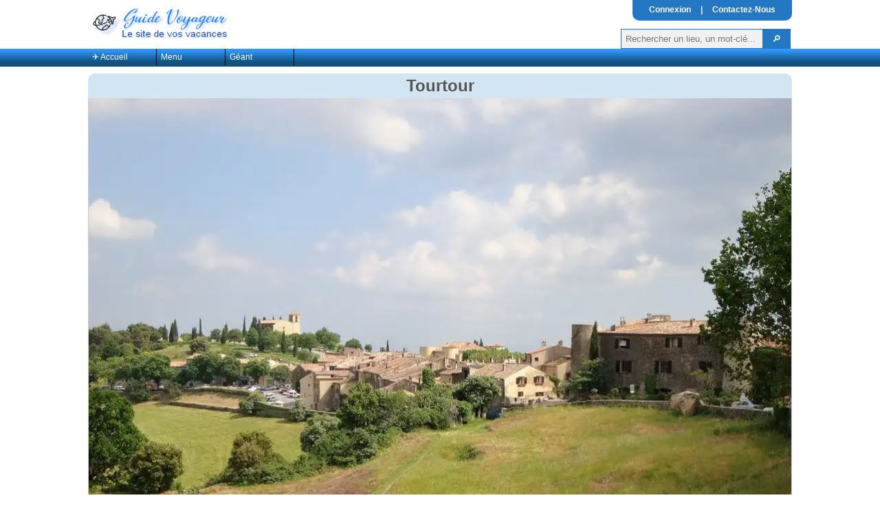

--- FILE ---
content_type: text/html; charset=utf-8; Content-Language: fr
request_url: https://guidevoyageur.fr/poi-15820-tourtour
body_size: 9182
content:
<!DOCTYPE html>
<html lang="fr">
<head>
   <script async src="https://www.googletagmanager.com/gtag/js?id=G-1KDDT15TY8"  defer></script>
   <script>
   window.dataLayer = window.dataLayer || [];
   function gtag(){dataLayer.push(arguments);}
   gtag('js', new Date());

   gtag('config', 'G-1KDDT15TY8');
   </script>
       <meta charset="UTF-8" />
    <title>Tourtour - GuideVoyageur.fr</title>
    <meta name="description" content="A Tourtour, les rues &eacute;troites sont bord&eacute;es de maisons de pierre coiff&eacute;es de tuiles rondes. Ruelles, escaliers et passages vo&ucirc;t&eacute;s sont ponctu&eacute;s de fontaines, dont le seul bruit rafra&icirc;chit le..." />
    <meta name="geo.country" content="FR" />
    <meta name="geo.region" content="FR-83" />
    <meta name="geo.placename" content="Tourtour" />
    <meta name="geo.position" content="43.5885509581;6.3031589985" />
    <meta name="ICBM" content="43.5885509581,6.3031589985" />
    <link rel="dns-prefetch" href="//photo.guidevoyageur.fr" />
    <link rel="dns-prefetch" href="//guidevoyageur.fr" />
    <link rel="dns-prefetch" href="//googletagmanager.com" />
    <link rel="dns-prefetch" href="//google-analytics.com" />
    <link rel="dns-prefetch" href="//quickchart.io" />
    <link rel="preconnect" href="https://www.google-analytics.com/">
    <meta name="viewport" content="width=device-width, initial-scale=1.0" />
    <meta name="robots" content="index,follow" />
    <meta name="language" content="fr"  />
    <meta property="og:description" content="A Tourtour, les rues &eacute;troites sont bord&eacute;es de maisons de pierre coiff&eacute;es de tuiles rondes. Ruelles, escaliers et passages vo&ucirc;t&eacute;s sont ponctu&eacute;s de fontaines, dont le seul bruit rafra&icirc;chit le..."  />
    <meta property="og:url" content="https://guidevoyageur.fr/poi-15820-tourtour"  />
    <meta property="og:title" content="Tourtour - GuideVoyageur.fr" />
    <meta property="og:type" content="website"  />
    <meta property="og:locale" content="fr_FR"  />
    <meta property="og:image" content="https://photo.guidevoyageur.fr/1024/15820_2_panorama-tourtour.jpg"  />
    <meta property="og:image:alt" content="Tourtour - GuideVoyageur.fr" />
    <meta property="og:site_name" content="GuideVoyageur.fr"  />
    <meta name="twitter:card" content="summary" />
    <meta name="twitter:site" content="@GuideVoyageur.fr"  />
    <meta name="twitter:title" content="Tourtour - GuideVoyageur.fr" />
    <meta name="twitter:description" content="A Tourtour, les rues &eacute;troites sont bord&eacute;es de maisons de pierre coiff&eacute;es de tuiles rondes. Ruelles, escaliers et passages vo&ucirc;t&eacute;s sont ponctu&eacute;s de fontaines, dont le seul bruit rafra&icirc;chit le..." />
    <meta name="twitter:image" content="https://photo.guidevoyageur.fr/1024/15820_2_panorama-tourtour.jpg" />
    <meta property="twitter:image:alt" content="Tourtour"  />
    <meta property="twitter:url" content="https://guidevoyageur.fr/poi-15820-tourtour" />
    <meta name="theme-color" content="#3064a5"/>
    <link rel="image_src" href="https://photo.guidevoyageur.fr/1024/15820_2_panorama-tourtour.jpg" />
    <link rel="canonical" href="https://guidevoyageur.fr/poi-15820-tourtour" />
    <link rel="icon" type="image/png" href="/favicon-32x32.png" sizes="32x32" />
    <link rel="icon" type="image/png" href="/favicon-144-144.png" sizes="144x144"/>
    <link rel="apple-touch-icon" type="image/png" href="/favicon-150x150.png" />
    <meta name="msapplication-TileColor" content="#000000" />
    <meta name="msapplication-TileImage" content="/favicon-144x144.png" />
    <meta name="application-name" content="Guide Voyageur, le site de vos vacances">
    <link rel="stylesheet" type="text/css" href="/modules/template/photo_responsive/css/template-min.css?v=5.6.18">
    <link rel="stylesheet" type="text/css" media="print" href="/modules/template/photo_responsive/css/print-min.css?v=5.6.18" defer>
    <link rel="stylesheet" type="text/css" href="/modules/menu/menu_line-min.css?v=5.6.18"/>
    <link rel="stylesheet" type="text/css" href="/page/spot-informations-min.css?v=5.6.18"/>
    <link rel="stylesheet" type="text/css" href="/modules/album-v3/album-min.css?v=5.6.18"/>
    <link rel="stylesheet" type="text/css" href="/modules/boutons/liens_externes/liens_externes-min.css?v=5.6.18"/>
    <link rel="stylesheet" type="text/css" href="/modules/cartes/france_data-min.css?v=5.6.18"/>
    <link rel="stylesheet" type="text/css" href="/modules/spot/simple_spot-min.css?v=5.6.18"/>
    <link rel="stylesheet" type="text/css" href="/modules/boutons/boutons-min.css?v=5.6.18"/>
<STYLE>
@media print {
   body:before {
      content: url(https://quickchart.io/chart?cht=qr&chs=150x150&chl=http://guidevoyageur.fr/poi-15820-tourtour&choe=UTF-8);
      position: fixed;
      top: 1.5cm;
      right: 0.3cm;
      padding-bottom: 4cm;
    }


   }
</STYLE>
    <script src="/page/spot-informations-min.js?v=5.6.18"></script>
    <script src="/modules/album-v3/album-min.js?v=5.6.18"></script>
    <script async src="/modules/navigation/js/navigation-min.js?v=5.6.18" defer></script>
    <script async src="/modules/common/js/fw-mysite-min.js?v=5.6.18" defer></script>
     <script type="application/ld+json">
         {"@context":"https://schema.org","@type":"NewsArticle","@id":"https://guidevoyageur.fr/poi-15820-tourtour","name":"Tourtour","image":"https://photo.guidevoyageur.fr/1024/15820_2_panorama-tourtour.jpg","description":"A Tourtour, les rues \u00e9troites sont bord\u00e9es de maisons de pierre coiff\u00e9es de tuiles rondes. Ruelles, escaliers et passages vo\u00fbt\u00e9s sont ponctu\u00e9s de fontaines, dont le seul bruit rafra\u00eechit le passant dans l'\u00e9t\u00e9 \u00e9cras\u00e9 de soleil. Un entrelacs de rues entoure les deux ch\u00e2teaux : le premier date du moyen \u00e2ge tandis que le second, avec ses quatre tours rondes aux toits en poivri\u00e8re, fut b\u00e2ti au XVIe si\u00e8cle. L'\u00e9glise du village construite au XIIe si\u00e8cle a \u00e9t\u00e9 remani\u00e9e au XIXe si\u00e8cle.<br />","address":{"@type":"PostalAddress","postalCode":"83690","addressLocality":"Tourtour","addressCountry":"FR"},"geo":{"@type":"GeoCoordinates","latitude":"43.5885509581","longitude":"6.3031589985"}}
    </script>
</head><body id="body-content">
	<header title="haut de page">
		<div id="heardercontent" role="banner">
			<div id="headerlogo">
				<a title="Accueil" href="https://guidevoyageur.fr">
					<img id="logo2" src="/modules/common/img/logo-site/logo-guidevoyageur.png" width="200" height="46" alt="logo du site GuideVoyageur.fr" />				</a>
			</div>
			<div id="headerfonction">
				<div id="headermenu">
					<div class="usermenu">
						<ul>
						<!--	<li class="left">&nbsp;</li> -->
							<li id="connexion">
								<a href="/index.php?page=user&amp;action=login">Connexion</a>
							</li>
							<li>|</li>
							<li id="contact">
								<a href="/index.php?page=contact">Contactez-Nous</a>
							</li>
						<!--	<li class="right">&nbsp;</li> -->
						</ul>
					</div>				</div>
				<div id="headerformsearch" role="search">
					<form action="/rechercher-une-destination" class="searchOnTop" method="POST">
						<INPUT type="text" aria-label="Votre recherche" NAME="search" size="23" placeholder="Rechercher un lieu, un mot-clé..." onfocus="this.placeholder=''" onblur="this.placeholder='Rechercher un lieu'" required>
						<INPUT type="submit" value="&#x1F50E;">
					</form>
				</div>
			</div>

				</div>
	</header>
	<nav title="Menu général">
      <div class="menu LINE">
		   
        <ul id="menuDeroulant">
            <li class="itemMenu">
                <a href="/"  title="Ou voyager en France? vacances et week-end ✈ "><span id="p_140_1_0">✈ Accueil</span></a>
            </li>
            <li class="itemMenu">
                <a href="#"  title=""><span id="p_149_2_0">Menu</span></a>
                <ul class="submenu">
                    <li class="subitemMenu">
                       <a href="/rechercher-une-destination"  title="Recherches de lieux touristique en France."><span id="p_129_2_10">Moteur de recherche</span></a>
                    </li>
                    <li class="subitemMenu">
                       <a href="/carte-plan-poi-autour-de-moi-par-geolocalisation"  title="Carte avec lieux de visites autour de moi (Activer votre GPS)"><span id="p_150_2_20">Autour de moi - carte détaillée</span></a>
                    </li>
                    <li class="subitemMenu">
                       <a href="/utilitaires"  title="Boites à outils, utilitaires"><span id="p_199_2_30">Boite à outils</span></a>
                    </li>
                    <li class="subitemMenu">
                       <a href="/consulter-des-magazines-gratuitement"  title="Consulter des magazines gratuitements"><span id="p_200_2_40">Librairie</span></a>
                    </li>
                </ul>
            </li>
            <li class="itemMenu">
                <a href="#"  title="Les géants"><span id="p_208_10_0">Géant</span></a>
                <ul class="submenu">
                    <li class="subitemMenu">
                       <a href="/geant/trombinoscope"  title="Trombinoscope des géants de France."><span id="p_210_10_1">trombinoscope</span></a>
                    </li>
                    <li class="subitemMenu">
                       <a href="/geant/projet-de-referencement"  title="Projet de référencements des géants"><span id="p_212_10_2">Projet</span></a>
                    </li>
                </ul>
            </li>
        </ul>
	  </div>
	</nav>	<main title="page spot-informations">
				<div class="page" id="page_spot-informations">
			
    <section class="spot" id="top">
        <h1 class="title" id="spot-poi-15820">Tourtour</h1>
        
    <figure class="first-picture">
        <img width="1024" height="768" class="imgprincipal" src="https://photo.guidevoyageur.fr/1024/15820_2_panorama-tourtour.jpg"
            srcset="https://photo.guidevoyageur.fr/180/15820_2_panorama-tourtour.jpg 180w,
            https://photo.guidevoyageur.fr/480/15820_2_panorama-tourtour.jpg 480w,
            https://photo.guidevoyageur.fr/768/15820_2_panorama-tourtour.jpg 768w,
            https://photo.guidevoyageur.fr/1024/15820_2_panorama-tourtour.jpg 1024w"
            sizes="100vw"
            alt="Panorama Tourtour">
        <figcaption>
           <div class="title-picture">Panorama Tourtour</div>
           <div class="credit-picture">Crédit Photo : Greteck~commonswiki (Wikimedia)  - Licence : CC BY-SA 3.0</div>
           </figcaption>
    </figure>
    <div class="thumbnailsGallery-nophoto">Pas de gallerie photo. Si vous désirez partager vos photos, contactez-nous</div>
            <div class="content-section" id="description">
                <div class="title">Description:</div>
                <div class="content" id="spot_description_15820">
                    
        <figure>
            <!-- <figcaption>Ecouter la description de ce POI :</figcaption> -->
            <audio id="audioPlayer" preload="auto" src="https://photo.guidevoyageur.fr/poi/audio/15820.mp3?v=5.6.18" type="audio/mpeg">
            </audio>
        </figure>
        <div class="panel external_website">
					<div class="line">
						<div class="website system-audio">
							<button type="button" class="website system-audio" onclick="audioPlay('audioPlayer', this)">
						   	Lire&#160;la&#160;description
						 	</button>
						</div>
					</div></div>
                    
                    A Tourtour, les rues étroites sont bordées de maisons de pierre coiffées de tuiles rondes. Ruelles, escaliers et passages voûtés sont ponctués de fontaines, dont le seul bruit rafraîchit le passant dans l'été écrasé de soleil. Un entrelacs de rues entoure les deux châteaux : le premier date du moyen âge tandis que le second, avec ses quatre tours rondes aux toits en poivrière, fut bâti au XVIe siècle. L'église du village construite au XIIe siècle a été remaniée au XIXe siècle.<br />
                </div>
            </div>
          <div class="content-section" id="useful-links">
              <div class="title">Liens Utiles:</div>
              <div class="content"><div class="panel external_website">
					<div class="line">
						<div class="website google">
						  <a href="https://www.google.fr/maps/dir/?api=1&destination=43.5891511677,6.3037053645" onclick="ExecuterNavigation(43.5891511677,6.3037053645,10);return false" target="_blank" title="Lancer le guidage GPS depuis Google Maps">Lancer&#160;le&#160;guidage&#160;GPS</a>
						</div>
					</div>
					<div class="line">
						<div class="website waze">
						  <a href="https://www.waze.com/ul?ll=43.5891511677,6.3037053645&navigate=yes" onclick="ExecuterNavigationWaze(43.5891511677,6.3037053645,10);return false" target="_blank" title="Lancer le guidage GPS avec Waze">Guidage&#160;avec&#160;Waze</a>
						</div>
					</div>
					<div class="line">
						<div class="website system-imprimer">
						  <a href="javascript:window.print(0);">Imprimer&#160;cette&#160;page</a>
						</div>
					</div>
						<div class="line">
							<div class="website youtube">
								<a href="//www.youtube.com/embed/72042YS4jt4?modestbranding=0&amp;showinfo=0&amp;autohide=1" target="_blank" rel="nofollow noopener" title="Autre informations sur le site youtube ">Video&#160;youtube</a>
							</div>
						</div>
						<div class="line">
							<div class="website officiel">
								<a href="https://mairie-tourtour.fr/" target="_blank" rel="nofollow noopener" title="Autre informations sur le site officiel ">Site&#160;officiel</a>
							</div>
						</div>
						<div class="line">
							<div class="website wikipedia">
								<a href="https://fr.wikipedia.org/wiki/Tourtour" target="_blank" rel="nofollow noopener" title="Autre informations sur le site wikipedia ">Wikipedia</a>
							</div>
						</div></div></div>
         </div>
            <div class="content-section" id="shared-links">
                <div class="title">Partagez cette page à un ou une ami(e)</div>
                <div class="content"><div class="panel external_website">
					<div class="line">
						<div class="website facebook">
							  <a class="social_facebook socialdisposition"  target="_blank" rel="noopener" title="Partager sur Facebook" data-href="https://www.facebook.com/sharer/sharer.php?u={referer}"  href="https://www.facebook.com/sharer/sharer.php?u=https%3A%2F%2Fguidevoyageur.fr%2Fpoi-15820-tourtour">Partage&#160;sur&#160;Facebook</a>
						</div>
					</div>
					<div class="line">
						<div class="website twitter">
							  <a class="social_twitter socialdisposition"  target="_blank" rel="noopener" title="Partager sur Twitter" data-href="https://twitter.com/intent/tweet?url={referer}&text={title}"  href="https://twitter.com/intent/tweet?url=https%3A%2F%2Fguidevoyageur.fr%2Fpoi-15820-tourtour&text=Tourtour">Partage&#160;sur&#160;Twitter</a>
						</div>
					</div>
					<div class="line">
						<div class="website pinterest">
							  <a class="social_pinterest socialdisposition" target="_blank" rel="noopener" title="Partager sur Pinterest" data-href="http://pinterest.com/pin/create/button/?url={referer}&media={url-media}&description={title}"  href="http://pinterest.com/pin/create/button/?url=https%3A%2F%2Fguidevoyageur.fr%2Fpoi-15820-tourtour&media=https%3A%2F%2Fphoto.guidevoyageur.fr%2F1024%2F15820_2_panorama-tourtour.jpg&description=Tourtour">Partage&#160;sur&#160;Pinterest</a>
						</div>
					</div>
					<div class="line">
						<div class="website system-email">
							  <a class="social_email socialdisposition" target="_blank" rel="noopener" title="Partager avec la messagerie électronique" data-href="mailto:?subject={title}&body={referer}"  href="mailto:?subject=Tourtour&body=Bonjour%2C%0D%0A%20%20%20%20%20%20%20%20%20Tourtour%20est%20visible%20sur%20le%20site%20guidevoyageur.fr%0D%0A%20%20%20%20%20%20%20%20%20voici%20le%20lien%20pour%20obtenir%20toutes%20les%20informations%3A%20%20https%3A%2F%2Fguidevoyageur.fr%2Fpoi-15820-tourtour%0D%0A%20%20%20%20%20%20%20%20%20">Par&#160;Email</a>
						</div>
					</div>
					<div class="line">
						<div class="website system-copypaste">
							  <button onclick="setClipboardUrlPage();">Copier le lien</button>
						</div>
					</div></div></div>
           </div>
    <div class="content-section" id="address">
        <div class="title">Adresse:</div>
        <div class="content">
    
                <address onClick="copyText(this);">83690 Tourtour</address>
                Département: Var
                <span class="iconFrance FR-83">83</span>
                <menu>
                    <button id="BtnOpenMapsModal">Visualiser sur la carte</button>
                </menu>
                <dialog id="MapsModal">
                    <button id="BtnCloseMapsModal" autofocus>[X] Fermer</button>
                    <iframe id="iframeMaps" title="Tourtour" data-src="https://www.openstreetmap.org/export/embed.html?bbox=6.3026589985%2C43.5880509581%2C6.3036589985%2C43.5890509581&layer=mapnik&marker=43.5885509581%2C6.3031589985"></iframe>
                </dialog>
            </div>
        </div>
            <div class="content-section" id="section_gpscoordonnee">
                <div class="title">Coordonnées GPS:</div>
                <div class="content">
                    <table>
                        <tr><td width="240">Latitude: 43.588551</td><td width="240">Longitude: 6.303159</td><td><i>Notation DD: Degrés Décimaux</i></td></tr>
                        <tr><td>Latitude: 43° 35' 18.783'' (N)</td><td>Longitude: 6° 18' 11.372'' (E)</td><td><i>Notation DMS (degrés, minutes, secondes)</i></td></tr>
                    </table>
                </div>
            </div>
    </section>

        <aside class="spot-nearby">
            <H2 class="title">AUTRES CURIOSITÉS À PROXIMITÉ</H2>
                <ul class="liste-spot"><li class="simple_spot">
  <a href="/poi-16892-chateau-entrecasteaux#top" title="Informations sur Château d'Entrecasteaux">
    <img class="vignette" src="https://photo.guidevoyageur.fr/180/16892_3_chateau-d-entrecasteaux-saint-antonin-du-var.jpg" loading="lazy" width="180" height="135" alt="Château d&#039;Entrecasteaux"/>
  </a>
 <div class="info">
           <ul>
               <li class="title"><a href="/poi-16892-chateau-entrecasteaux#top" title="Informations sur Château d'Entrecasteaux">A 9.5Km,  Château d'Entrecasteaux - Direction Sud-Ouest</a></li>
               <li>D 50 - 83510 Saint-Antonin-du-Var</li>
               <li class="description">* Ancienne forteresse du XIe siècle. * Édifice remanié au cours des XVe, XVIe et XVIIIe siècles. * Contreforts, salle d'armes, de garde du XIe siècle et oubliettes. * Jardins dessinés par Le Nôtre et glacière en rotonde du XVIIIe siècle (inspirés par Versailles).Aujourd'hui, le château d'Entrecasteaux est le plus important du Var (ISMH).Entièrement remeublé d'objets d'époque: meubles, tapisseries, tableaux. cartels. Le château est réhabilité et habité par son propriétaire...  <a href="/poi-16892-chateau-entrecasteaux#top" title="Informations sur Château d'Entrecasteaux" class="button">Plus d'informations</a></li>
           </ul>
         </div></li><li class="simple_spot">
  <a href="/poi-17220-la-cascade-de-sillans#top" title="Informations sur la cascade de Sillans">
    <img class="vignette" src="https://photo.guidevoyageur.fr/180/17220_2_la-cascade-de-sillans.jpg" loading="lazy" width="180" height="135" alt="la cascade de Sillans"/>
  </a>
 <div class="info">
           <ul>
               <li class="title"><a href="/poi-17220-la-cascade-de-sillans#top" title="Informations sur la cascade de Sillans">A 9.9Km,  La cascade de Sillans - Direction Ouest</a></li>
               <li>83690 Sillans-la-Cascade</li>
               <li class="description">Entre Sillans-la-Cascade et Salernes, se situe la cascade de Sillans haute de 42 mètres. Ce sont les plus hautes chutes d'eau du Var.  <a href="/poi-17220-la-cascade-de-sillans#top" title="Informations sur la cascade de Sillans" class="button">Plus d'informations</a></li>
           </ul>
         </div></li><li class="simple_spot">
  <a href="/poi-17575-abbaye-du-thoronet#top" title="Informations sur Abbaye du Thoronet">
    <img class="vignette" src="https://photo.guidevoyageur.fr/180/17575_2_apsis-abbaye-du-thoronet.jpg" loading="lazy" width="180" height="135" alt="Abbaye du Thoronet"/>
  </a>
 <div class="info">
           <ul>
               <li class="title"><a href="/poi-17575-abbaye-du-thoronet#top" title="Informations sur Abbaye du Thoronet">A 14.6Km,  Abbaye du Thoronet - Direction Sud</a></li>
               <li>83340 Le Thoronet</li>
               <li class="description">L'abbaye du Thoronet est une abbaye cistercienne située sur la commune du Thoronet, dans le Var.Elle fait l'objet d'un classement au titre des monuments historiques par la liste de 1840.L'ensemble du site bénéficie d'une double protection juridique : d'une part au titre de l'environnement, de la préservation de la faune et de la flore, d'autre part au titre du périmètre des 500 mètres autour d'un monument historique en application des articles L621-30-1 et L621-31 du code du patrimoine.  <a href="/poi-17575-abbaye-du-thoronet#top" title="Informations sur Abbaye du Thoronet" class="button">Plus d'informations</a></li>
           </ul>
         </div></li><li class="simple_spot">
  <a href="/poi-16895-chateau-de-montfort-sur-argens#top" title="Informations sur Château de Montfort-sur-Argens">
    <img class="vignette" src="https://photo.guidevoyageur.fr/180/16895_4_chateau-montfort-sur-argens.jpg" loading="lazy" width="180" height="135" alt="Château de Montfort-sur-Argens"/>
  </a>
 <div class="info">
           <ul>
               <li class="title"><a href="/poi-16895-chateau-de-montfort-sur-argens#top" title="Informations sur Château de Montfort-sur-Argens">A 19.4Km,  Château de Montfort-sur-Argens - Direction Sud-Ouest</a></li>
               <li>83570 Montfort-sur-Argens</li>
               <li class="description">Ce château, dont la façade est inscrite à l'Inventaire Supplémentaire des Monuments Historiques, est le seul que les Templiers possédèrent en Provence. Alfonse II, Comte de Provence le leur donna en 1207 en même temps que de nombreuses terres aux alentours. Après la disparition de l'Ordre, ce château devint propriété des Hospitaliers de Saint Jean puis au XVI° de l'Ordre de Malte. Il fut transformé pendant la Révolution en prison, ce qui lui permit d'échapper à la...  <a href="/poi-16895-chateau-de-montfort-sur-argens#top" title="Informations sur Château de Montfort-sur-Argens" class="button">Plus d'informations</a></li>
           </ul>
         </div></li><li class="simple_spot">
  <a href="/poi-15908-le-saut-du-capelan-sur-la-riviere-du-nartuby#top" title="Informations sur Le Saut du Capelan sur la rivière du Nartuby">
    <img class="vignette" src="https://photo.guidevoyageur.fr/180/15908_3_le-saut-du-capelan-sur-la-riviere-du-nartuby.jpg" loading="lazy" width="180" height="135" alt="Le Saut du Capelan sur la rivière du Nartuby"/>
  </a>
 <div class="info">
           <ul>
               <li class="title"><a href="/poi-15908-le-saut-du-capelan-sur-la-riviere-du-nartuby#top" title="Informations sur Le Saut du Capelan sur la rivière du Nartuby">A 21.1Km,  Le Saut du Capelan sur la rivière du Nartuby - Direction Sud-Est</a></li>
               <li>Chemin des Faïsses - 83920 La Motte</li>
               <li class="description">La Motte est arrosée par la Nartuby et l'Endre, au pied du Mont Peyblou. Le saut du Capelan est issu de la Nartuby. Cette cascade mesure 30 mètres de hauteur.Lorsque vous arrivez dans le village, le lieu dit "Le Saut du Capelan" est indiqué. Vous devez laisser votre voiture à la fin de la route goudronnée.Prenez le sentier carrossé pendant environ 10 minutes. La promenade se fait à travers les champs de vignes, campagne très jolie en automne avec ces différentes couleurs. Les gorges de...  <a href="/poi-15908-le-saut-du-capelan-sur-la-riviere-du-nartuby#top" title="Informations sur Le Saut du Capelan sur la rivière du Nartuby" class="button">Plus d'informations</a></li>
           </ul>
         </div></li><li class="simple_spot">
  <a href="/poi-16898-chateau-de-vins-sur-caramy#top" title="Informations sur Château de Vins-sur-Caramy">
    <img class="vignette" src="https://photo.guidevoyageur.fr/180/16898_1_chateau-de-vins.jpg" loading="lazy" width="180" height="135" alt="Château de Vins-sur-Caramy"/>
  </a>
 <div class="info">
           <ul>
               <li class="title"><a href="/poi-16898-chateau-de-vins-sur-caramy#top" title="Informations sur Château de Vins-sur-Caramy">A 21.6Km,  Château de Vins-sur-Caramy - Direction Sud-Ouest</a></li>
               <li>83170 Vins-sur-Caramy</li>
               <li class="description">Ce château qui domine la paisible vallée du Caramy fut édifié au début du XVI° siècle par la célèbre famille provençale De Garde pour en faire sa résidence principale.Témoin d'une époque de transition entre la forteresse médiévale et le raffinement Renaissance, le château revêt un caractère tout particulier et forme un ensemble très élégant et unique dans le Var.  <a href="/poi-16898-chateau-de-vins-sur-caramy#top" title="Informations sur Château de Vins-sur-Caramy" class="button">Plus d'informations</a></li>
           </ul>
         </div></li><li class="simple_spot">
  <a href="/poi-18283-le-vallon-et-la-cascade-des-carmes#top" title="Informations sur Le Vallon et la Cascade des Carmes">
    <img class="vignette" src="/photos/spot/180/no_photo.jpg" loading="lazy" width="180" height="135" alt="Le Vallon et la Cascade des Carmes"/>
  </a>
 <div class="info">
           <ul>
               <li class="title"><a href="/poi-18283-le-vallon-et-la-cascade-des-carmes#top" title="Informations sur Le Vallon et la Cascade des Carmes">A 23.6Km,  Le Vallon et la Cascade des Carmes - Direction Ouest</a></li>
               <li>Route de Draguignan - 83670 Barjols</li>
               <li class="description">Le Cœur de Nature du Vallon des Carmes est un espace naturel de 31 hectares, véritable oasis de verdure et de fraîcheur façonnée par la présence de l'eau du Fauvery au cœur de la Provence verte. Entre rivières et cascades le sentier du vallon recèle une multitude de suprise comme la "Cascade des Carmes"Deux grottes ont été aménagées au cours de l'histoire en chapelle troglodytique, un ermitage avec son jardin de buis, une fontaine et son escalier de tuf et enfin, un couvent par...  <a href="/poi-18283-le-vallon-et-la-cascade-des-carmes#top" title="Informations sur Le Vallon et la Cascade des Carmes" class="button">Plus d'informations</a></li>
           </ul>
         </div></li><li class="simple_spot">
  <a href="/poi-15915-le-canyon-du-verdon#top" title="Informations sur Le Canyon du Verdon">
    <img class="vignette" src="https://photo.guidevoyageur.fr/180/15915_12_lac-de-sainte-croix.jpg" loading="lazy" width="180" height="135" alt="Le Canyon du Verdon"/>
  </a>
 <div class="info">
           <ul>
               <li class="title"><a href="/poi-15915-le-canyon-du-verdon#top" title="Informations sur Le Canyon du Verdon">A 24.1Km,  Le Canyon du Verdon - Direction Nord</a></li>
               <li>Route de Moustiers - 04120 La Palud-sur-Verdon</li>
               <li class="description">Depuis le Lac de Sainte-Croix, vous découvrirez l'entrée du cayon du Verdon. Des activitées Pedalos, kayak sont possible.
Un canyon célèbre, aux parois de calcaire. A voir surtout : le Point Sublime (400 m de hauteur), la Barre de l'Escalès (falaise), la grotte-tunnel de la Baume aux Boeufs, les cascades de St-Maurin... Le Canyon du Verdon creuse ses gorges remarquables sur plus de vingt-un kilomètres, entre Rougon et Aiguines.La route de La Corniche Sublime permet de découvrir toutes...  <a href="/poi-15915-le-canyon-du-verdon#top" title="Informations sur Le Canyon du Verdon" class="button">Plus d'informations</a></li>
           </ul>
         </div></li><li class="simple_spot">
  <a href="/poi-17579-musee-de-prehistoire-des-gorges-du-verdon#top" title="Informations sur Musée de Préhistoire des Gorges du Verdon">
    <img class="vignette" src="https://photo.guidevoyageur.fr/180/17579_1_musee-de-prehistoire-des-gorges-du-verdon.jpg" loading="lazy" width="180" height="135" alt="Musée de Préhistoire des Gorges du Verdon"/>
  </a>
 <div class="info">
           <ul>
               <li class="title"><a href="/poi-17579-musee-de-prehistoire-des-gorges-du-verdon#top" title="Informations sur Musée de Préhistoire des Gorges du Verdon">A 24.7Km,  Musée de Préhistoire des Gorges du Verdon - Direction Nord-Ouest</a></li>
               <li>Route de Montmeyan - 04500 Quinson</li>
               <li class="description">Conçu par l'architecte anglais Norman Foster, le Musée départemental de Préhistoire des gorges du Verdon, labellisé Musée de France, est le plus grand musée de préhistoire d'Europe.Il présente au public le résultat de la fouille d'une soixantaine de sites archéologiques dans la Haute-Provence et le Verdon.Véritable musée d'avant-garde, les collections, dioramas, bornes interactives, spectacle virtuel et panneaux d'information permettent de restituer la vie des hommes de la...  <a href="/poi-17579-musee-de-prehistoire-des-gorges-du-verdon#top" title="Informations sur Musée de Préhistoire des Gorges du Verdon" class="button">Plus d'informations</a></li>
           </ul>
         </div></li><li class="simple_spot">
  <a href="/poi-15937-la-clue-de-carejuan#top" title="Informations sur La Clue de Carejuan">
    <img class="vignette" src="https://photo.guidevoyageur.fr/180/15937_1_la-clue-de-carejuan.jpg" loading="lazy" width="180" height="135" alt="La Clue de Carejuan"/>
  </a>
 <div class="info">
           <ul>
               <li class="title"><a href="/poi-15937-la-clue-de-carejuan#top" title="Informations sur La Clue de Carejuan">A 24.7Km,  La Clue de Carejuan - Direction Nord</a></li>
               <li>D 952 - 04120 Rougon</li>
               <li class="description">Après le Point Sublime, la route descend vers le lit du Verdon jusqu' à s'en rapprocher de telle sorte que, suite à des crues du Verdon, la route a du être refaite.Avant le pont de Carajuan, lieu de prédilection des amateurs de sport d'eaux vives, des pique-niqueurs et des pêcheurs à la truite, la route passe sous un auvent taillé dans la roche de la falaise.Puis la route arrive au pont de Soleils qui est le point de rencontre amont des routes rive droite et rive gauche de l'exploration...  <a href="/poi-15937-la-clue-de-carejuan#top" title="Informations sur La Clue de Carejuan" class="button">Plus d'informations</a></li>
           </ul>
         </div></li><li class="simple_spot">
  <a href="/poi-15818-bargeme#top" title="Informations sur Bargème">
    <img class="vignette" src="https://photo.guidevoyageur.fr/180/15818_11_bargeme.jpg" loading="lazy" width="180" height="135" alt="Bargème"/>
  </a>
 <div class="info">
           <ul>
               <li class="title"><a href="/poi-15818-bargeme#top" title="Informations sur Bargème">A 26.8Km,  Bargème - Direction Nord-Est</a></li>
               <li>83840 Bargème</li>
               <li class="description">On pénètre dans la cité par la porte de Garde qui s'ouvre dans les remparts, puis on découvre les petites rues anciennes, les voûtes, les venelles bordées de maisons souvent fleuries. Dans l'église romane du village se trouve un très beau retable représentant le Martyre de St Sébastien. Sur l'esplanade du château des Sabran de Pontevès du XIIe siècle, la chapelle dédiée à Notre Dame des Sept Douleurs fut achevée en 1608. Elle rappelle le jour de fâcheuse mémoire en 1595, où...  <a href="/poi-15818-bargeme#top" title="Informations sur Bargème" class="button">Plus d'informations</a></li>
           </ul>
         </div></li></ul>

            <span class="notificationDistance">Attention les distances sont calcul&#xE9;e &#34;à vol d&#39;oiseau&#34; (tout droit, sans déviation) et peut etre aproximative</span>
        </aside>
        		</div>
	</main><footer class="page-footer" title="bas de page">
    <div id="footer">
        <ul id="footercontainer">
            <li class="widget">
                <div class="headline"><a href="https://guidevoyageur.fr/index.php?page=contact" title="Formulaire de contact">Contactez-nous</a></div>                <div class="socialcontact">
                    <table>
                        <tbody>
                                                    </tbody>
                    </table>
                </div>
            </li>
            <li class="widget">
                <div class="headline">Réseaux sociaux</div>
                <div class="widget_content">

                               <div class="social_externe">
                    <div class="subtitle">Partager:</div>
                    <ul class="sociallist">
                        <li>
                            <a class="social_facebook socialdisposition"  target="_blank" rel="noopener" title="Partager sur Facebook" aria-label="Partager ce site sur facebook" data-href="https://www.facebook.com/sharer/sharer.php?u={referer}"  href="https://www.facebook.com/sharer/sharer.php?u=https%3A%2F%2Fguidevoyageur.fr">
                            </a>
                        </li>
                        <li>
                            <a class="social_twitter socialdisposition"  target="_blank" rel="noopener" title="Partager sur Twitter" aria-label="Partager ce site sur twitter" data-href="https://twitter.com/intent/tweet?url={referer}&text={title}"  href="https://twitter.com/intent/tweet?url=https%3A%2F%2Fguidevoyageur.fr&text=Guide%20Voyageur%2C%20le%20site%20de%20vos%20vacances">
                            </a>
                        </li>
                        <li>
                        <a class="social_email socialdisposition" target="_blank" rel="noopener" title="Partager avec la messagerie électronique" aria-label="Partager ce site avec la messagerie électronique" data-href="mailto:?subject={title}&body={referer}"  href="mailto:?subject=Guide%20Voyageur%2C%20le%20site%20de%20vos%20vacances&body=https%3A%2F%2Fguidevoyageur.fr">
                        </a>
                       </li>
                        <li>
                            <a class="social_pinterest socialdisposition" target="_blank" rel="noopener" title="Partager sur Pinterest" aria-label="Partager ce site sur Pinterest" data-href="http://pinterest.com/pin/create/button/?url={referer}&media={url-media}&description={title}"  href="http://pinterest.com/pin/create/button/?url=https%3A%2F%2Fguidevoyageur.fr&media=https%3A%2F%2Fguidevoyageur.fr%2Fpartir-en-vacances-en-France-avec-guide-voyageur.jpg&description=Guide%20Voyageur%2C%20le%20site%20de%20vos%20vacances">
                            </a>
                        </li>
                    </ul>
                 </div>
    
                <div class="social_externe">
                   <div class="subtitle">Retrouvez Guide Voyageur, le site de vos vacances sur : </div>
                   <ul class="sociallist">
                    <li>
                        <a class="social_facebook socialdisposition"  target="_blank" rel="noopener, nofollow" title="Facebook" href="https://www.facebook.com/GuideVoyageurFrance/">
                        </a>
                    </li>
                </ul>
             </div>
          </div>
        </li>
        <li class="widget">
           <div class="headline">Partenaire</div>
             <div class="partnercontact">
                 <table>
                   <tbody>
                        <tr>
                            <th>Concepteur de sites Internet</th>
                        </tr>
                        <tr>
                            <td>Lecoeur Thierry</td>
                        </tr>
                        <tr>
                            <td><br/></td>
                        </tr>
                        <tr>
                            <th></th>
                        </tr>
                         <tr>
                            <td></td>
                        </tr>
                  </tbody>
                 </table>
             </div>
        </li>
    </ul>
                     <div id="footerbar">
                        <div id="footerbartext">
                            <ul><li>&copy;&nbsp;GuideVoyageur&nbsp;2022-2024&nbsp;Tous&nbsp;droits&nbsp;réservés</li><li> &copy; 2026 Lecoeur Création</li><li> <a href="#">&uarr; Haut de page</a></li>
                 <li><a rel="nofollow" href="https://guidevoyageur.fr/mentions-legales">Informations légales</a></li>
				 <li>8.3.23</li>
                 <li>S:8.0.44-35</li></ul>                        </div>
                    </div>
                                    </div>
</footer>
</body>
</html>


--- FILE ---
content_type: text/css
request_url: https://guidevoyageur.fr/modules/album-v3/album-min.css?v=5.6.18
body_size: 1246
content:
 .first-picture img{box-shadow:1px 1px 3px #555;border-left:solid 1px #CCC;border-right:solid 1px #CCC;width:100%;height:auto}.first-picture picture{position:relative}.first-picture{position:relative;margin:0;padding:0;overflow:hidden}.first-picture figcaption{font-size:.75rem;color:black;text-shadow:0 0 .6em #FFF,0 0 .6em #FFF,0 0 .6em #FFF,0 0 .6em #FFF;position:absolute;bottom:10px;left:10px;line-height:1.25rem}.first-picture figcaption .credit-picture{font-size:.75rem;font-style:italic}.thumbnailsGallery{display:block;background:linear-gradient(90deg,#6585a7 6%,#07394a 146%);width:100%;overflow:auto;z-index:1;padding-top:5px;padding-bottom:5px}.thumbnailsGallery img{cursor:pointer}.thumbnailsGallery .slide{display:inline-block;background:none repeat scroll 0 0 white;position:relative;margin:4px;border:5px solid #fff;text-align:center;box-shadow:0 0 7px #aaa;cursor:default;overflow:hidden}.thumbnailsGallery .slide:before,.thumbnailsGallery .slide:after{content:'';position:absolute;z-index:-2}.thumbnailsGallery .slide img{display:block;position:relative}.thumbnailsGallery .slide .info{background:url(./img/link.png) center no-repeat;position:relative;top:50%;left:50%;width:20px;height:20px;text-decoration:none;text-indent:-9999px;opacity:0}.thumbnailsGallery .slide:hover .info{opacity:1}.thumbnailsGallery .lifted{border-radius:4px}.thumbnailsGallery .lifted:before,.thumbnailsGallery .lifted:after{height:20%;width:50%;max-height:100px;max-width:300px;bottom:10px;left:10px;box-shadow:0 15px 10px rgba(0,0,0,.7);transform:rotate(-3deg)}.thumbnailsGallery .lifted:after{left:auto;right:10px;transform:rotate(3deg)}.modalGallery{justify-content:center;align-items:center;position:fixed;top:0;width:1224px;height:100%;background-color:rgb(0,0,0);z-index:10;padding:10px}.modalGallery::backdrop{background-image:linear-gradient(45deg,magenta,rebeccapurple,dodgerblue,green);opacity:1}.modalGallery img{position:absolute;top:50%;left:50%;transform:translate(-50%,-50%);cursor:pointer;max-width:100%;max-height:100%}.modalGallery .prev,.modalGallery .next,.modalGallery .btnCloseModal,.modalGallery .btnDiaporama,.modalGallery #audioPlayerDiaporama,.modalGallery .speaker-icon{position:absolute;padding:5px;margin:5px;background-color:white;border-radius:10px;cursor:pointer;z-index:2}.modalGallery .btnDiaporama,.modalGallery .delayDiaporama,.modalGallery .speaker-icon{position:relative;display:block;margin:0 30px 10px 0;top:0;left:0}.modalGallery .delayDiaporama{color:white}.modalGallery #audioPlayerDiaporama{left:0;top:40px}.modalGallery .speaker-icon{min-width:50px;padding:0}.modalGallery .speaker-icon::before{content:"\1F50A";font-size:18px;color:blue}.modalGallery .speaker-muted-icon::before{content:"\1F507";color:red;font-size:18px}.modalGallery .btnCloseModal{top:0;right:0}.modalGallery .prev{top:50%;left:10px;font-size:24px}.modalGallery .next{top:50%;right:10px;font-size:24px}.modalGallery #info-diaporama{position:absolute;left:0;right:0;top:0;font-size:.75rem;text-align:center;color:white;width:auto;z-index:2;width:100%}.modalGallery figcaption{position:absolute;bottom:20px;width:100%;left:0;right:0;color:black;text-shadow:0 0 .6em #FFF,0 0 .6em #FFF,0 0 .6em #FFF,0 0 .6em #FFF;line-height:1.25rem;text-align:center;z-index:2}.modalGallery #creditphoto{font-size:.75rem;font-style:italic}.modalGallery #titlephoto{font-size:1rem}@keyframes fadeOut{from{opacity:1}to{opacity:0}}@keyframes fadeIn{from{opacity:0}to{opacity:1}}.fade-out{animation:fadeOut 2s ease 0s 1 normal forwards}.fade-in{animation:fadeIn 1s ease-in-out;display:block}.no-display{display:none}@keyframes fadeOutZoom{0%{opacity:1;transform:scale(1)}100%{opacity:0;transform:scale(.6)}}.fade-out-zoom{animation:fadeOutZoom 2s ease 0s 1 normal forwards}@media (max-width:1224px){.modalGallery{width:100%;max-width:100%;max-height:100%;padding:2px}.prev,.next{display:none}.modalGallery figcaption{bottom:0}}@media (max-width:620px){.thumbnailsGallery{text-align:center}}@media (min-width:620px){.thumbnailsGallery .slide:hover{transform:rotate(-3deg)}.thumbnailsGallery .slide .info{transition:opacity .5s 0s ease-in-out}.thumbnailsGallery .slide:hover .info{transition-delay:.1s}}

--- FILE ---
content_type: text/css
request_url: https://guidevoyageur.fr/modules/cartes/france_data-min.css?v=5.6.18
body_size: 441
content:
.iconFrance{display:inline-block;width:36px;height:41px;background:url("image/sprite_dptfrance3t.png") 0 0 no-repeat;position:relative;text-align:right;color:#BF0825;font-size:11px;font-family:Arial;overflow:hidden}.FR-2A,.FR-20{background-position:-36px -0px}.FR-DOM,.FR-TOM{background-position:-0px -0px}.FR-59,.FR-62{background-position:-72px 0}.FR-27,.FR-76{background-position:-108px 0}.FR-02,.FR-60,.FR-80{background-position:-144px 0}.FR-08,.FR-10,.FR-51,.FR-52{background-position:-180px 0}.FR-54,.FR-55,.FR-57,.FR-88{background-position:-216px 0}.FR-67,.FR-68{background-position:-252px 0}.FR-14,.FR-50,.FR-61{background-position:0px -40px}.FR-75,.FR-77,.FR-78,.FR-91,.FR-95{background-position:-36px -40px}.FR-22,.FR-29,.FR-35,.FR-56{background-position:-72px -40px}.FR-44,.FR-49,.FR-53,.FR-72,.FR-85{background-position:-108px -40px}.FR-18,.FR-28,.FR-36,.FR-37,.FR-41,.FR-45{background-position:-144px -40px}.FR-21,.FR-58,.FR-71,.FR-89{background-position:-180px -40px}.FR-25,.FR-39,.FR-70,.FR-90{background-position:-216px -40px}.FR-16,.FR-17,.FR-79,.FR-86{background-position:-252px -40px}.FR-19,.FR-23,.FR-87{background-position:0px -80px}.FR-03,.FR-15,.FR-43,.FR-63{background-position:-36px -80px}.FR-01,.FR-07,.FR-26,.FR-38,.FR-42,.FR-69,.FR-73,.FR-74{background-position:-72px -80px}.FR-24,.FR-33,.FR-40,.FR-47,.FR-64{background-position:-108px -80px}.FR-09,.FR-12,.FR-31,.FR-32,.FR-46,.FR-65,.FR-81,.FR-82{background-position:-144px -80px}.FR-11,.FR-30,.FR-34,.FR-48,.FR-66{background-position:-180px -80px}.FR-04,.FR-05,.FR-06,.FR-13,.FR-83,.FR-84{background-position:-216px -80px}.FR-2B{background-position:-252px -80px}

--- FILE ---
content_type: text/css
request_url: https://guidevoyageur.fr/modules/template/photo_responsive/css/print-min.css?v=5.6.18
body_size: 370
content:
 body,.content{background-color:#fff!important;font-family:Arial,Tahoma,Geneva,sans-serif!important;font-size:1rem!important;color:#000!important;margin:0!important;padding:0!important;border:none!important}.content-section .title{font-size:1.1rem!important;font-weight:bold!important;background-color:#fff!important;padding:0!important;padding-top:10px!important;margin:0!important;border:none!important}header,footer,nav,menu,.thumbnailsGallery,.title-picture,.iconFrance,.favoris,#useful-links,#shared-links,.spot-nearby{display:none!important}.spot H1{background-color:#fff!important;margin:0!important;padding:0 0 10px 0!important;text-indent:0!important;background:none;position:static}h2{border-bottom:1pt solid #000!important;font:bold 20pt Serif!important;padding-bottom:2pt!important;padding-left:0!important}a,a:hover{text-decoration:none!important}.first-picture,.printPictureMedia{display:block!important;width:16cm!important;margin-left:auto!important;margin-right:auto!important;box-shadow:none!important;border:0 none!important;outline:0!important}.credit-picture{padding:0!important;padding-left:2cm!important;margin:0!important;text-align:center}

--- FILE ---
content_type: application/javascript
request_url: https://guidevoyageur.fr/page/spot-informations-min.js?v=5.6.18
body_size: 396
content:
var controlAudio=null;function intializeMap(){var btnVisualisationCarte=document.getElementById("BtnOpenMapsModal"),btnFermerCarte=document.getElementById("BtnCloseMapsModal"),dialog=document.getElementById("MapsModal");if(null!=dialog){if(void 0===dialog.open)return dialog.style.display="none",void(btnVisualisationCarte.style.display="none");btnVisualisationCarte.addEventListener("click",(function(){dialog.showModal();var urlMaps=document.getElementById("iframeMaps").dataset.src;document.getElementById("iframeMaps").src=urlMaps})),btnFermerCarte.addEventListener("click",(function(){dialog.close("Fermeture")}))}}function initializeAudio(){var player=document.querySelector("audio");null!=player&&player.addEventListener("timeupdate",(function(){1==player.currentTime/player.duration&&null!=controlAudio&&(controlAudio.textContent="Lire la description")}))}function audioPlay(idPlayer,control){var player=document.querySelector("#"+idPlayer);controlAudio=control,player.paused?(player.play(),control.textContent="Pause"):(player.pause(),control.textContent="Reprendre la lecture de la description")}function audioStop(idPlayer){var player=document.querySelector("#"+idPlayer);controlAudio=control,player.currentTime=0,player.pause(),control.textContent="Lire la description"}window.onload=function(){intializeMap(),initializeAudio()};